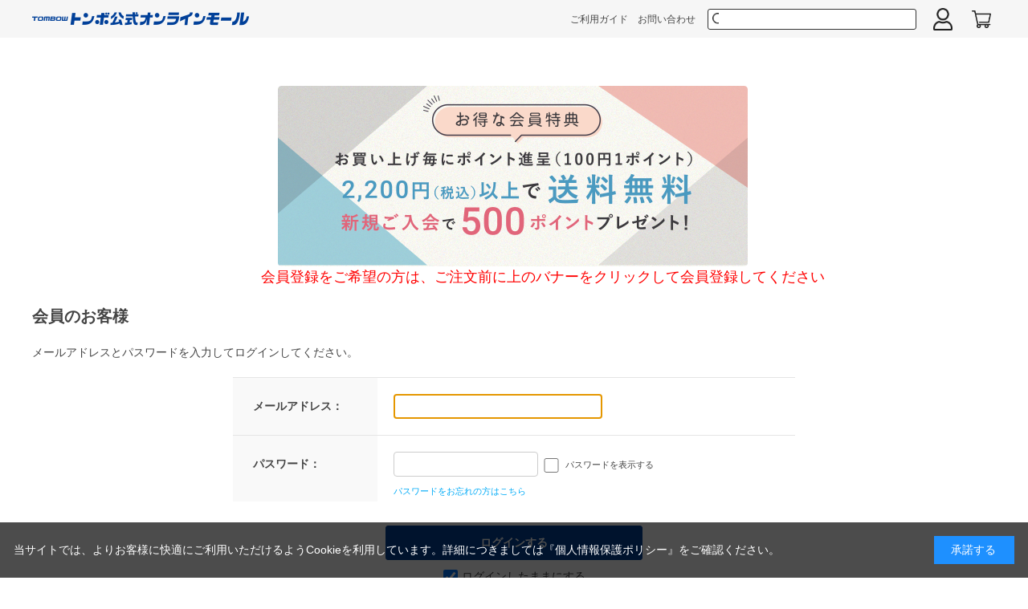

--- FILE ---
content_type: text/html; charset=utf-8
request_url: https://www.tombow-shop.jp/shop/customer/bookmark.aspx?goods=1306001-90-175B&crsirefo_hidden=33bc1b03d7916510529aa3eed5a94c0304955616a3ca152659cc0616376ce9c7
body_size: 6614
content:
<!DOCTYPE html>
<html data-browse-mode="P" lang="ja" >
<head>
<meta charset="UTF-8">
<title>お気に入り【トンボ公式オンラインモール】</title>



<meta name="description" content="【トンボ公式オンラインモール】【トンボ公式オンラインモール】">
<meta name="keywords" content=",トンボ,トンボ学生服,学ラン,学ラン,学生服,セーラー服,ブレザー, オリーブデオリーブスクール, Olivedesoliveschool,ララウォーク,LaLawalk , キラク,KIRAKU,">
<meta name="robots" content="noindex">
<meta name="wwwroot" content="" />
<meta name="rooturl" content="https://www.tombow-shop.jp" />
<meta name="viewport" content="width=1200">
<link rel="stylesheet" type="text/css" href="https://ajax.googleapis.com/ajax/libs/jqueryui/1.12.1/themes/ui-lightness/jquery-ui.min.css">
<link rel="stylesheet" type="text/css" href="/css/sys/reset.css">
<link rel="stylesheet" type="text/css" href="/css/sys/base.css">
<link rel="stylesheet" type="text/css" href="/css/sys/block_icon_image.css">

<link rel="stylesheet" type="text/css" href="/css/sys/base_form.css" >
<link rel="stylesheet" type="text/css" href="/css/sys/base_misc.css" >
<link rel="stylesheet" type="text/css" href="/css/sys/layout.css" >
<link rel="stylesheet" type="text/css" href="/css/sys/block_common.css" >
<link rel="stylesheet" type="text/css" href="/css/sys/block_customer.css" >
<link rel="stylesheet" type="text/css" href="/css/sys/block_goods.css" >
<link rel="stylesheet" type="text/css" href="/css/sys/block_order.css" >
<link rel="stylesheet" type="text/css" href="/css/sys/block_misc.css" >
<link rel="stylesheet" type="text/css" href="/css/sys/block_store.css" >
<link rel="stylesheet" type="text/css" href="/css/sys/block_page_category.css" >
<link rel="stylesheet" type="text/css" href="/css/sys/block_page.css" >
<script src="https://ajax.googleapis.com/ajax/libs/jquery/3.5.1/jquery.min.js"></script>
<script src="https://ajax.googleapis.com/ajax/libs/jqueryui/1.12.1/jquery-ui.min.js"></script>
<script src="/lib/js.cookie.js" ></script>
<script src="/lib/jquery.balloon.js" ></script>
<script src="/lib/goods/jquery.tile.min.js" ></script>
<script src="/lib/modernizr-custom.js" ></script>
<script src="/js/sys/tmpl.js" ></script>
<script src="/js/sys/msg.js" ></script>
<script src="/js/sys/sys.js" ></script>
<script src="/js/sys/common.js" ></script>
<script src="/js/sys/search_suggest.js" ></script>
<script src="/js/sys/ui.js" ></script>
<script src="/js/sys/dmp_data_send.js" ></script>


<!-- Google Tag Manager -->
<script>(function(w,d,s,l,i){w[l]=w[l]||[];w[l].push({'gtm.start':
new Date().getTime(),event:'gtm.js'});var f=d.getElementsByTagName(s)[0],
j=d.createElement(s),dl=l!='dataLayer'?'&l='+l:'';j.async=true;j.src=
'https://www.googletagmanager.com/gtm.js?id='+i+dl;f.parentNode.insertBefore(j,f);
})(window,document,'script','dataLayer','GTM-MGHKB5H ');</script>
<!-- End Google Tag Manager -->



<link rel="stylesheet" type="text/css" href="/css/usr/base.css">
<link rel="stylesheet" type="text/css" href="/css/usr/layout.css">
<link rel="stylesheet" type="text/css" href="/css/usr/block.css?250806">
<link rel="stylesheet" type="text/css" href="/css/usr/user.css">
<link rel="stylesheet" type="text/css" href="/css/usr/top-switch.css">
<link rel="stylesheet" type="text/css" href="/css/usr/switch-olive.css">
<link rel="stylesheet" type="text/css" href="/css/usr/switch-kiraku.css?250806">
<link rel="stylesheet" type="text/css" href="/css/usr/switch-lalawalk.css">
<link rel="stylesheet" type="text/css" href="/css/usr/switch-lalarelax.css">
<link rel="stylesheet" type="text/css" href="/css/usr/switch-school.css">
<link rel="stylesheet" type="text/css" href="/css/usr/switch-kiraku-keiro.css">
<link rel="stylesheet" type="text/css" href="/css/usr/switch-olive-product.css">
<link rel="stylesheet" type="text/css" href="//cdn.jsdelivr.net/npm/slick-carousel@1.8.1/slick/slick.css">
<script type="text/javascript" src="//cdn.jsdelivr.net/npm/slick-carousel@1.8.1/slick/slick.min.js"></script>
<script src="/lib/vue.min.js"></script>
<script src="/js/usr/tmpl.js"></script>
<script src="/js/usr/msg.js"></script>
<script src="/js/usr/user.js"></script>
<script src="/js/usr/switch.js"></script>
<!-- <script src="/lib/lazysizes.min.js"></script> -->
<link rel="icon" href="https://www.tombow-shop.jp/favicon.ico">
<link rel="apple-touch-icon" href="https://www.tombow-shop.jp/favicon.png">

<script>
  var head = document.querySelector('head');
  var lazyJs = document.createElement('script');
  lazyJs.setAttribute('src', '/lib/lazysizes.min.js');

  if(document.querySelector('link[rel="canonical"]')){
    var isMina = document.querySelector('link[rel="canonical"]').href.includes('er20e10');

    if(!isMina){
      head.appendChild(lazyJs);
    }
  } else {
    head.appendChild(lazyJs);
  }
</script>




<!-- etm meta -->
<meta property="etm:device" content="desktop" />
<meta property="etm:page_type" content="" />
<meta property="etm:cart_item" content="[]" />
<meta property="etm:attr" content="" />

<script src="/js/sys/goods_ajax_cart.js" ></script>
<script src="/js/sys/goods_ajax_bookmark.js" ></script>
<script src="/js/sys/goods_ajax_quickview.js" ></script>
<!-- Global site tag (gtag.js) - Google Analytics -->
<script async src="https://www.googletagmanager.com/gtag/js?id=G-RXB0BNF2W4"></script>
<script>
  window.dataLayer = window.dataLayer || [];
  function gtag(){dataLayer.push(arguments);}

  gtag('js', new Date());
  gtag('set', { send_page_view: false });
  
  gtag('config', 'G-RXB0BNF2W4', { '会員GUID': '00000000-0000-0000-0000-000000000000','クライアントID': '','user_id': null });
  
</script><script src="/js/sys/analytics_cookie.js"></script>
<script>
(function(){
  'use strict';
  window.dataLayer = window.dataLayer || [];
  dataLayer.push({
    'etm_ga_timestamp': setAnalytics.getAccessTime(),
    'etm_ga_sessionid': '',
    'etm_ga_customerguid': '00000000-0000-0000-0000-000000000000',
    'event': 'etm_ga_dmp_data_send'
  });
})();
</script>
<script>
(function(){
  'use strict';
  window.dataLayer = window.dataLayer || [];
  dataLayer.push({
    'etm_ga_virtualurl_login': '/shop/customer/login.aspx'
  });
})();
</script>





</head>
<body class="page-login" >

<!-- Google Tag Manager (noscript) -->
<noscript><iframe src="https://www.googletagmanager.com/ns.html?id=GTM-MGHKB5H "
height="0" width="0" style="display:none;visibility:hidden"></iframe></noscript>
<!-- End Google Tag Manager (noscript) -->




<div class="wrapper">
	
		
		
				<header id="header" class="pane-header"><div class="container">
    <div class="block-header-logo">
        <a class="block-header-logo--link" href="/shop/"><img class="block-header-logo--img" alt="sitelogo" src="/img/switch/top/pc/tombow-header-logo.png" width="270" height="25"></a>
    </div>
    <div class="block-header-nav">
        <ul>
            <li><a href="/shop/pages/guide.aspx">ご利用ガイド</a></li>
            <li><a href="/shop/contact/contact.aspx">お問い合わせ</a></li>
        </ul>
        <ul class="block-header-nav_ico">
            <li>
                <div class="block-header-search-wrap">
                    <form name="frmSearch" method="get" action="/shop/goods/search.aspx">
                        <input type="hidden" name="search" value="x">
                        <input class="block-global-search--keyword js-suggest-search" type="text" value="" id="keyword" title="何をお探しですか？" name="keyword" data-suggest-submit="on" autocomplete="off">
                        <button class="block-header-search block-global-search--submit" type="submit" name="search" value="search"></button>
                    </form>
                </div>
            </li>
            <li><a class="block-header-user" href="/shop/customer/menu.aspx"></a></li>
            <li><a class="block-header-cart" href="/shop/cart/cart.aspx"><span class="block-headernav--cart-count js-cart-count"></span></a></li>
        </ul>
    </div>
</div>
</header>
				
					
				
		
	
	

<div class="pane-order-contents">
<div class="container">
<main class="pane-main">
<div class="block-login">
<div class="block-cart--promotion-freespace">
  <div class="block-promotion-freespace">
    <div class="top-campaign-bnr-box">
        <div class="top-campaign-bnr-block">
    　　　<div style="text-align: center">
            <a href="https://www.tombow-shop.jp/shop/customer/entry.aspx"><img src="/img/switch/top/pc/top-campaign-bnr02.jpg">
            <a href="/shop/customer/entry.aspx" class="top-campaign-bnr-link" style="width: 48%;"></a>
    　　　</div>
        </div>
    </div>
  </div>
</div>

<font size="4" color="#ff0000"><div style="text-align: center">　　　　会員登録をご希望の方は、ご注文前に上のバナーをクリックして会員登録してください<br /></font></div>



	<div class="block-login--body">

		<div class="block-login--member">
			<div class="block-login--member-body">
				<div class="block-login--member-frame">
					<h2 class="common_headline2_area_">
						<span>会員のお客様</span>
					</h2>
					<div class="block-login--member-message">メールアドレスとパスワードを入力してログインしてください。</div>
					<form method="post" action="/shop/customer/bookmark.aspx?goods=1306001-90-175B&crsirefo_hidden=33bc1b03d7916510529aa3eed5a94c0304955616a3ca152659cc0616376ce9c7">
					<div class="fieldset block-login--input-items">
						<div class="form-group block-login--uid">
							<div class="form-label"><label class="control-label">メールアドレス：</label></div>
								<div class="form-control">

								<input type="text" name="uid" value="" id="login_uid" size="30" maxlength="100" tabindex="1" onBlur="ecblib.common.strConvert(this, false);">

							</div>
						</div>
						<div class="form-group block-login--pwd">
							<div class="form-label"><label class="control-label">パスワード：</label></div>
							<div class="form-control">
								<input type="password" name="pwd" value="" id="login_pwd" size="20" maxlength="15" tabindex="1" autocomplete="off">
								<label class="block-login--display-password"><input type="checkbox" name="pwd_display" onclick="ecblib.display_pwd.displayPwd('#login_pwd');"><span>パスワードを表示する</span></label>
								<div class="block-login--ask-password help-block"><a href="/shop/customer/askpass.aspx">パスワードをお忘れの方はこちら</a></div>
							</div>
						</div>
						<script language="JavaScript" type="text/javascript" src="/js/sys/display_pwd.js"></script>
					</div>
					<div class="action-buttons">
						
						<div class="action">
							<input class="btn btn-primary block-login--login" type="submit" name="order" value="ログインする" tabindex="1">
							<input name="crsirefo_hidden" type="hidden" value="33bc1b03d7916510529aa3eed5a94c0304955616a3ca152659cc0616376ce9c7">
						</div>
					</div>

					<div class="form-group block-login--login-state-saving">
						<div class="form-control">
							<label for="loginstatesaving"><input type="checkbox" name="loginstatesaving" id="loginstatesaving" value="true" checked="checked" />ログインしたままにする</label>
							<div class="block-login--login-state-saving-message help-block">
								共有の端末をお使いの方はチェックを外してください
							</div>
						</div>
					</div>

					</form>
				</div>

			</div>
		</div>

		<div class="block-login--first-time">
			<h2 class="block-login--first-time-header">
				<span class="block-login--first-time-title">初めてご利用の方・会員以外の方</span>
			</h2>
			<div class="block-login--first-time-body">

				<div class="block-login--first-time-message">初めてご利用のお客様は、こちらから会員登録を行って下さい。<br>メールアドレスとパスワードを登録しておくと便利にお買い物ができるようになります。</div>

<form method="post" action="/shop/customer/entry.aspx">
<div class="action-buttons">
	<div class="action">

	<input class="btn btn-primary block-login--entry" type="submit" name="order" value="新規会員登録" tabindex="1">

	</div>
</div>
</form>



				

			</div>
		</div>
</div>


<script type="text/javascript" language="JavaScript">
<!--//
jQuery("#login_uid").ready(function(){
    jQuery("#login_uid").focus();
});
//-->
</script>
</div>
</main>
</div>
</div>


	
			
		<footer class="pane-footer">
			<div class="container">
				<p id="footer_pagetop" class="block-page-top"><a href="#header"></a></p>
				
				
						<p><img src="/img/switch/top/pc/free-shipping.jpg" alt="5,500円（税込）以上のお買い上げで送料無料 ※会員様は2,200円（税込）以上" loading="lazy"></p>

<div class="footer-nav">
	<div class="footer-nav__inner">
		<div class="footer-nav__con">
			<p class="footer-nav__ttl">
				<span class="ttl-icon"><img src="/img/switch/top/pc/f-icon__payment.png" alt=""></span>
				お支払い方法について
			</p>
			<p class="footer-nav__subttl">クレジットカード</p>
			<p class="footer-nav__img"><img src="/img/switch/top/pc/f-card.png" alt="" width="456" height="184" loading="lazy"></p>
			<p class="footer-nav__subttl">代金引換</p>
			<p class="footer-nav__subttl">銀行振込【前払い】</p>
			<p class="footer-nav__ttl">
				<span class="ttl-icon"><img src="/img/switch/top/pc/f-icon__delivery.png" alt=""></span>
				商品のお届けについて
			</p>
			<p class="footer-nav__txt">営業日午前11時までの決済完了の<br>ご注文は翌営業日の発送</p>
			<p class="footer-nav__txt">
				会員様は2,200円（税込）以上の<br>お買い上げで<span class="f-red">送料無料</span>
				<span class="f-small">※会員様以外は5,500円（税込）以上で送料無料</span>
			</p>
			<p class="footer-nav__txt">送料：全国一律 660円（税込）<br>詳しくは<a href="/shop/pages/guide.aspx" class="f-link">ご利用ガイド</a>をご覧ください。</p>
		</div>

		<div class="footer-nav__con">
			<p class="footer-nav__ttl">
				<span class="ttl-icon"><img src="/img/switch/top/pc/f-icon__return.png" alt=""></span>
				返品・交換について
			</p>
			<p class="footer-nav__subttl">返品の場合</p>
			<p class="footer-nav__txt">
				商品到着後7日以内・未使用品に限り返品を承ります。<a href="/shop/contact/contact.aspx" class="f-link">問い合わせフォーム</a>からご連絡ください。詳しくは<a href="/shop/pages/law.aspx" class="f-link">特定商取引法に基づく表記</a>をご覧ください。</p>
			<p class="footer-nav__subttl">交換の場合</p>
			<p class="footer-nav__txt">
				商品到着後7日以内に限り交換を承ります。<a href="/shop/contact/contact.aspx" class="f-link">問い合わせフォーム</a>からご連絡ください。詳しくは<a href="/shop/pages/law.aspx" class="f-link">特定商取引法に基づく表記</a>をご覧ください。</p>
		</div>

		<div class="footer-nav__con">
			<p class="footer-nav__ttl">
				<span class="ttl-icon"><img src="/img/switch/top/pc/f-icon__point.png" alt=""></span>
				ポイントについて
			</p>
			<p class="footer-nav__subttl">ポイントの付与</p>
			<p class="footer-nav__txt">
				お買い上げごとに<span class="f-red">100円1ポイント進呈</span><br>新規ご入会で<span class="f-red">500ポイントプレゼント</span></p>
			<p class="footer-nav__btn">
				<a href="/shop/customer/entry.aspx">
					<span class="btn-icon"><img src="/img/switch/top/pc/icon-user.png" alt=""></span>
					<span class="btn-txt">ご入会はこちら</span>
				</a>
			</p>

			<p class="footer-nav__ttl">
				<span class="ttl-icon"><img src="/img/switch/top/pc/f-icon__contact.png" alt=""></span>
				お問い合わせ
			</p>
			<p class="footer-nav__btn">
				<a href="https://www.tombow.gr.jp/soudan/" target="_blank">
					<span class="btn-icon"><img src="/img/switch/top/pc/icon-mail.png" alt=""></span>
					<span class="btn-txt">トンボ製品・サービスに関する<br>お問い合わせ</span>
				</a>
			</p>
			<p class="footer-nav__btn">
				<a href="/shop/contact/contact.aspx">
					<span class="btn-icon"><img src="/img/switch/top/pc/icon-mail.png" alt=""></span>
					<span class="btn-txt">トンボ公式オンラインモールの<br>購入・返品に関するお問い合わせ</span>
				</a>
			</p>
		</div>

		<div class="footer-nav__con">
			<p class="footer-nav__ttl">
				<span class="ttl-icon"><img src="/img/switch/top/pc/f-icon__delivery.png" alt=""></span>
				営業カレンダー
			</p>
			<script src="/js/sys/calendar_api.js" defer></script>
			<link href="/css/sys/block_calendar.css" rel="stylesheet" type="text/css" />
			<div id="js_calendar_replace"></div>
		</div>
	</div>
</div>

<div class="f-box-bottom">
	<div class="f-box-bottom__inner top-container-sub">
		<p class="footer-sitelogo">
			<a href="/shop/">
				<img class="footer-top-logo-img" src="/img/switch/top/pc/tombow-footer-logo__2025.png" alt="" width="343" height="53" loading="lazy">
				<span class="footer-top-logo__txt">トンボ公式オンラインモール</span>
			</a>
		</p>
		<div class="top-footer-block">
			<nav>
				<ul>
					<li class="footer-list-first"><a href="https://privacymark.jp/" target="_blank"><img class="footer-privacy-mark-img" src="/img/switch/top/pc/privacy-mark.png" alt="" width="30" height="30" loading="lazy"></a></li>
					<li><a href="/shop/contact/contact.aspx">お問い合わせ</a></li>
					<li><a href="/shop/pages/guide.aspx">ご利用ガイド</a></li>
					<li><a href="/shop/pages/policy.aspx">個人情報保護方針</a></li>
					<li><a href="/shop/pages/law.aspx">特定商取引法に基づく表記</a></li>
					<li class="footer-list-end"><a class="footer-list-link" href="https://www.tombow.gr.jp/" target="_blank">企業サイト<img class="footer-icon" src="/img/switch/top/pc/icon-blank.png" alt="" width="26" height="19" loading="lazy"></a></li>
				</ul>
			</nav>
      <p id="copyright" class="block-copyright">（C）2023 TOMBOW Co.,Ltd.</p>
		</div>
	</div>
</div>
				
			</div>
		</footer>
	
</div>
<!-- ReviCo Tag Start -->
<div id="revico-review-tagmanager" class="revico-tagmanager" data-revico-tenantid="433fb853-d65e-45a3-b49a-ac555a31792e" data-revico-tagmanager-code="pc-revico-mastertag"></div>
<script type="text/javascript" charset="UTF-8" src="https://show.revico.jp/providejs/tagmanager.js" defer></script>
<!-- ReviCo Tag End -->
<div id="cookieBox">
<div class="block-cookie-consent">
<div class="block-cookie-consent--text">
当サイトでは、よりお客様に快適にご利用いただけるようCookieを利用しています。詳細につきましては<a href="https://www.tombow-shop.jp/shop/pages/policy.aspx">『個人情報保護ポリシー』</a>をご確認ください。</div>
<div id="consentButton" class="block-cookie-consent--btn">承諾する</div>
</div>
</div>
<script src="/js/sys/cookie_policy.js" defer></script>
</body>
</html>


--- FILE ---
content_type: text/css
request_url: https://www.tombow-shop.jp/css/usr/switch-kiraku-keiro.css
body_size: 10
content:
.gnr30-mv__keiro a {
  width: 100%;
  padding: 0 !important;
}
.gnr30-mv__keiro a figure {
  width: 100% !important;
}/*# sourceMappingURL=switch-kiraku-keiro.css.map */

--- FILE ---
content_type: application/javascript
request_url: https://www.tombow-shop.jp/js/usr/switch.js
body_size: 994
content:
// オリーブトップ専用スライダー
jQuery(function(){
	// スライドする画像が１枚以下の時にドットを非表示にする
	// if(!jQuery('#olive-top-mv')[0]) return false;
	// if(jQuery('#olive-top-mv .olive-top-mv-container ul li').length <= 1) return false;

	let arrowsFlg = false;
	const $mvSlider = jQuery('#olive-top-mv .olive-top-mv-container ul');

	const spd = 4*1000;//修正時はCSSも
	if(jQuery('body.page-top')[0]) arrowsFlg = true;
	if($mvSlider.closest('#gnr30-mv')[0]) arrowsFlg = true;
	// jQuery('#olive-top-mv').append('<div id="olive-top-mv-ctrl"></div>')
	jQuery('#olive-top-mv .olive-top-mv-container ul img').attr('loading','')
	// $mvSlider.on('init', function(event, slick){
	// 	jQuery('#olive-top-mv-ctrl').addClass('st__active')
	// });

	$mvSlider.slick({
			lazyLoad : 'ondemand',
			centerMode: true,
			centerPadding: '0px',
			slidesToShow: 1,
			slidesToScroll: 1,
			arrows: arrowsFlg,
			dots: true,
			speed: 800,
			autoplay: true,
			autoplaySpeed: spd,
			appendArrows: '#olive-top-mv-ctrl',
			// appendDots: '#olive-top-mv-ctrl',
            dotsClass: "slide-dots",
			pauseOnHover: false,
			pauseOnFocus: false
	})
	$mvSlider.on('beforeChange', function(event, slick, currentSlide, nextSlide){
		jQuery('#olive-top-mv-ctrl').addClass('st__active2')
	});
})


// キラク専用スライダー
jQuery(function(){
	if(!jQuery('#kiraku-top-mv')[0]) return false;
	if(jQuery('#kiraku-top-mv .kiraku-top-mv-container ul li').length <= 1) return false;

	let arrowsFlg = false;
	const $mvSlider = jQuery('#kiraku-top-mv .kiraku-top-mv-container ul');

	const spd = 4*1000;//修正時はCSSも
	if(jQuery('body.page-top')[0]) arrowsFlg = true;
	if($mvSlider.closest('#gnr30-mv')[0]) arrowsFlg = true;
	// jQuery('#olive-top-mv').append('<div id="olive-top-mv-ctrl"></div>')
	jQuery('#kiraku-top-mv .kiraku-top-mv-container ul img').attr('loading','')
	// $mvSlider.on('init', function(event, slick){
	// 	jQuery('#olive-top-mv-ctrl').addClass('st__active')
	// });
	
	$mvSlider.slick({
			lazyLoad : 'ondemand',
			centerMode: true,
			centerPadding: '0px',
			slidesToShow: 1,
			slidesToScroll: 1,
			arrows: arrowsFlg,
			dots: true,
			speed: 800,
			autoplay: true,
			autoplaySpeed: spd,
			appendArrows: '#kiraku-top-mv-ctrl',
            dotsClass: "slide-dots",
			pauseOnHover: false,
			pauseOnFocus: false
	})
	$mvSlider.on('beforeChange', function(event, slick, currentSlide, nextSlide){
		jQuery('#kiraku-top-mv-ctrl').addClass('st__active2')
	});
})

// LaLaWalk専用スライダー
jQuery(function(){
	// スライドする画像が１枚以下の時にドットを非表示にする
	// if(!jQuery('#lalawalk-top-mv')[0]) return false;
	// if(jQuery('#lalawalk-top-mv .lalawalk-top-mv-container ul li').length <= 1) return false;

	let arrowsFlg = false;
	const $mvSlider = jQuery('#lalawalk-top-mv .lalawalk-top-mv-container ul');

	const spd = 4*1000;//修正時はCSSも
	if(jQuery('body.page-top')[0]) arrowsFlg = true;
	if($mvSlider.closest('#gnr30-mv')[0]) arrowsFlg = true;
	// jQuery('#olive-top-mv').append('<div id="olive-top-mv-ctrl"></div>')
	jQuery('#lalawalk-top-mv .lalawalk-top-mv-container ul img').attr('loading','')
	// $mvSlider.on('init', function(event, slick){
	// 	jQuery('#olive-top-mv-ctrl').addClass('st__active')
	// });
	
	$mvSlider.slick({
			lazyLoad : 'ondemand',
			centerMode: true,
			centerPadding: '0px',
			slidesToShow: 1,
			slidesToScroll: 1,
			arrows: arrowsFlg,
			dots: true,
			speed: 800,
			autoplay: true,
			autoplaySpeed: spd,
			appendArrows: '#lalawalk-top-mv-ctrl',
            dotsClass: "slide-dots",
			pauseOnHover: false,
			pauseOnFocus: false,
			prevArrow: '<img src="{=path.img=}/switch/lalawalk/top/pc/lalawalk-arrow-left.png" class="lalawalk-slide-arrow prev-arrow">',
			nextArrow: '<img src="{=path.img=}/switch/lalawalk/top/pc/lalawalk-arrow-right.png" class="lalawalk-slide-arrow next-arrow">'
	})
	$mvSlider.on('beforeChange', function(event, slick, currentSlide, nextSlide){
		jQuery('#lalawalk-top-mv-ctrl').addClass('st__active2')
	});
})

// LaLa Relax専用スライダー
jQuery(function(){
	// スライドする画像が１枚以下の時にドットを非表示にする
	// if(!jQuery('#lalarelax-top-mv')[0]) return false;
	if(jQuery('#lalarelax-top-mv .lalarelax-top-mv-container ul li').length <= 1) return false;

	let arrowsFlg = false;
	const $mvSlider = jQuery('#lalarelax-top-mv .lalarelax-top-mv-container ul');

	const spd = 4*1000;//修正時はCSSも
	if(jQuery('body.page-top')[0]) arrowsFlg = true;
	if($mvSlider.closest('#gnr30-mv')[0]) arrowsFlg = true;
	// jQuery('#lalarelax-top-mv').append('<div id="olive-top-mv-ctrl"></div>')
	jQuery('#lalarelax-top-mv .lalarelax-top-mv-container ul img').attr('loading','')
	// $mvSlider.on('init', function(event, slick){
	// 	jQuery('#lalarelax-top-mv-ctrl').addClass('st__active')
	// });
	
	$mvSlider.slick({
			lazyLoad : 'ondemand',
			centerMode: true,
			centerPadding: '0px',
			slidesToShow: 1,
			slidesToScroll: 1,
			arrows: arrowsFlg,
			dots: true,
			speed: 800,
			autoplay: true,
			autoplaySpeed: spd,
			// appendArrows: '#lalarelax-top-mv-ctrl',
      dotsClass: "slide-dots",
			pauseOnHover: false,
			pauseOnFocus: false,
			// prevArrow: '<img src="{=path.img=}/switch/lalarelax/top/pc/lalarelax-arrow-left.png" class="lalarelax-slide-arrow prev-arrow">',
			// nextArrow: '<img src="{=path.img=}/switch/lalarelax/top/pc/lalarelax-arrow-right.png" class="lalarelax-slide-arrow next-arrow">'
	})
	// $mvSlider.on('beforeChange', function(event, slick, currentSlide, nextSlide){
	// 	jQuery('#lalarelax-top-mv-ctrl').addClass('st__active2')
	// });
})

// スクール専用スライダー
jQuery(function(){
	// スライドする画像が１枚以下の時にドットを非表示にする
	// if(!jQuery('#school-top-mv')[0]) return false;
	// if(jQuery('#school-top-mv .school-top-mv-container ul li').length <= 1) return false;

	let arrowsFlg = false;
	const $mvSlider = jQuery('#school-top-mv .school-top-mv-container ul');

	const spd = 4*1000;//修正時はCSSも
	if(jQuery('body.page-top')[0]) arrowsFlg = true;
	if($mvSlider.closest('#gnr30-mv')[0]) arrowsFlg = true;
	// jQuery('#olive-top-mv').append('<div id="olive-top-mv-ctrl"></div>')
	jQuery('#school-top-mv .school-top-mv-container ul img').attr('loading','')
	// $mvSlider.on('init', function(event, slick){
	// 	jQuery('#olive-top-mv-ctrl').addClass('st__active')
	// });

	$mvSlider.slick({
			lazyLoad : 'ondemand',
			centerMode: true,
			centerPadding: '0px',
			slidesToShow: 1,
			slidesToScroll: 1,
			arrows: arrowsFlg,
			dots: true,
			speed: 800,
			autoplay: true,
			autoplaySpeed: spd,
			appendArrows: '#school-top-mv-ctrl',
            dotsClass: "slide-dots",
			pauseOnHover: false,
			pauseOnFocus: false
	})
	$mvSlider.on('beforeChange', function(event, slick, currentSlide, nextSlide){
		jQuery('#school-top-mv-ctrl').addClass('st__active2')
	});
})

// コーディネート
jQuery(function(){
	const $coordiSlider = jQuery('.coordi-slider-wrap .coordi-slider');
	if($coordiSlider.length > 0){
		$coordiSlider.slick({
			lazyLoad : 'ondemand',
			infinite: false,
			slidesToShow: 4,
			slidesToScroll: 4,
			speed: 800,
		})
	}
});

--- FILE ---
content_type: application/javascript
request_url: https://www.tombow-shop.jp/js/usr/user.js
body_size: 1371
content:
var ecblib = ecblib || {};
ecblib.customize = ecblib.customize || {};
ecblib.customize.user = ecblib.customize.user || {};

jQuery(function () {
	var _user = ecblib.customize.user;

	//-- トップページへ戻る初期値
	jQuery('#footer_pagetop').hide();

	//--- スムーススクロール
	jQuery('a[href^="#"]:not([href="#"])').click(function () {
		var speed = 500;
		var headerH = 0;
		var href = jQuery(this).attr("href");
		var target = jQuery(href == "#" || href == "" ? 'html' : href);
		var position = target.offset().top - headerH;
		if(href=="#header") position = 0;
		jQuery('body,html').animate({ scrollTop: position }, speed, 'swing');
		return false;
	});
});
jQuery(window).on('scroll resize', function () {
	var _user = ecblib.customize.user;

	var scrollHeight = jQuery(document).height();
	var scrollPosition = jQuery(window).height() + jQuery(window).scrollTop();
	var footHeight = jQuery('footer').height();

	if (jQuery(this).scrollTop() > 120) {
		jQuery('#footer_pagetop').show();
	} else if (jQuery(this).scrollTop() < 80) {
		jQuery('#footer_pagetop').hide();
	}

	let p = footHeight - (scrollHeight - scrollPosition);
	if(jQuery('body.page-goods')[0]) p -= 70;
	if (p>0) {
		jQuery('#footer_pagetop').find('a').css('bottom',p)
	}else{
		jQuery('#footer_pagetop').find('a').css('bottom','0')
	}

});

window.lazySizesConfig = window.lazySizesConfig || {};
/* lazysizesの設定の変更はここから記述してください
  ・window.lazySizesConfig.expandは、大きな画像を早めに読み込み開始させたい場合などに使用してください
    正の値を指定すると読み込み開始スクロール位置が上に（早く）なります
    負の値を設定すると読み込み開始スクロール位置が下に（遅く）なります
    ※lazySizesConfig.expandを指定しない場合、画像の読み込み状況やブラウザのアイドリング状況に応じて動的に最適化されますが
      指定すると動的な最適化が無効になることに注意してください
*/

// ヘッダー　検索
jQuery(function(){
	jQuery('.block-header-nav_ico a.block-header-search').on('click',function(){
		jQuery('#header-search').stop().slideToggle()
		return false;
	})
	jQuery('#header-search > p > a').on('click',function(){
		jQuery('#header-search').stop().slideUp()
	})
})

//MVスライド
jQuery(function(){
	if(!jQuery('#top-mv')[0]) return false;
	if(jQuery('#top-mv .top-mv-container ul li').length <= 1) return false;

	let arrowsFlg = false;
	const $mvSlider = jQuery('#top-mv .top-mv-container ul');

	const spd = 4*1000;//修正時はCSSも
	if(jQuery('body.page-top')[0]) arrowsFlg = true;
	if($mvSlider.closest('#gnr30-mv')[0]) arrowsFlg = true;
	jQuery('#top-mv').append('<div id="top-mv-ctrl"></div>')
	jQuery('#top-mv .top-mv-container ul img').attr('loading','')
	$mvSlider.on('init', function(event, slick){
		jQuery('#top-mv-ctrl').addClass('st__active')
	});
	
	$mvSlider.slick({
			lazyLoad : 'ondemand',
			centerMode: true,
			centerPadding: '0px',
			slidesToShow: 1,
			slidesToScroll: 1,
			arrows: arrowsFlg,
			dots: true,
			speed: 800,
			autoplay: true,
			autoplaySpeed: spd,
			appendArrows: '#top-mv-ctrl',
			appendDots: '#top-mv-ctrl',
			pauseOnHover: false,
			pauseOnFocus: false
	})
	$mvSlider.on('beforeChange', function(event, slick, currentSlide, nextSlide){
		jQuery('#top-mv-ctrl').addClass('st__active2')
	});
})